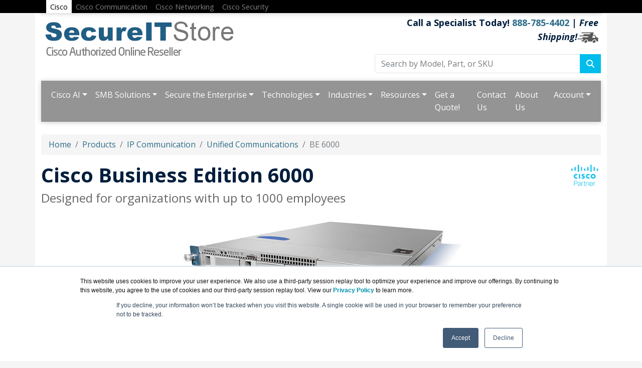

--- FILE ---
content_type: text/html; charset=UTF-8
request_url: https://secureitstore.com/be-6000.asp
body_size: 19369
content:
<!DOCTYPE html>
<html lang="en-us">
<head>
<meta http-equiv="content-type" content="text/html; charset=UTF-8">
<meta charset="utf-8">
<title>Cisco Business Edition 6000 | SecureITStore.com</title>
<meta name="Description" content="Cisco Business Edition 6000 (BE 6000) is designed for organizations with up to 1000 employees.">
<link rel="canonical" href="https://www.secureitstore.com/BE-6000.asp">
<meta name="viewport" content="width=device-width, initial-scale=1, maximum-scale=1">
<link href="//fonts.googleapis.com/css?family=Open+Sans:400,700italic,700" rel="stylesheet">
<link href="https://bootswatch.com/5/cerulean/bootstrap.min.css" rel="stylesheet">
<link rel="stylesheet" href="https://cdnjs.cloudflare.com/ajax/libs/font-awesome/6.4.2/css/all.min.css">
<link rel="stylesheet" href="https://secureitstore.com/dynamicpricing/css/styles.css">
<link rel="stylesheet" href="https://secureitstore.com/dynamicpricing/css/styles-bs5.css">
<script>document.write("<link href='/css/styles.css?v=" + Date.now() + "' rel='stylesheet'><\/link>");</script>
<link rel="stylesheet" href="https://cdn.datatables.net/1.10.24/css/jquery.dataTables.min.css"> 
<meta name="facebook-domain-verification" content="mrxjku7498zi8xqqr9c35shj5nfkj2" />
<!-- Favicon Start -->
<link rel="apple-touch-icon" sizes="57x57" href="https://cdn.blueally.com/secureitstore/images/favicons/apple-icon-57x57.png">
<link rel="apple-touch-icon" sizes="60x60" href="https://cdn.blueally.com/secureitstore/images/favicons/apple-icon-60x60.png">
<link rel="apple-touch-icon" sizes="72x72" href="https://cdn.blueally.com/secureitstore/images/favicons/apple-icon-72x72.png">
<link rel="apple-touch-icon" sizes="76x76" href="https://cdn.blueally.com/secureitstore/images/favicons/apple-icon-76x76.png">
<link rel="apple-touch-icon" sizes="114x114" href="https://cdn.blueally.com/secureitstore/images/favicons/apple-icon-114x114.png">
<link rel="apple-touch-icon" sizes="120x120" href="https://cdn.blueally.com/secureitstore/images/favicons/apple-icon-120x120.png">
<link rel="apple-touch-icon" sizes="144x144" href="https://cdn.blueally.com/secureitstore/images/favicons/apple-icon-144x144.png">
<link rel="apple-touch-icon" sizes="152x152" href="https://cdn.blueally.com/secureitstore/images/favicons/apple-icon-152x152.png">
<link rel="apple-touch-icon" sizes="180x180" href="https://cdn.blueally.com/secureitstore/images/favicons/apple-icon-180x180.png">
<link rel="icon" type="image/png" sizes="192x192"  href="https://cdn.blueally.com/secureitstore/images/favicons/android-icon-192x192.png">
<link rel="icon" type="image/png" sizes="32x32" href="https://cdn.blueally.com/secureitstore/images/favicons/favicon-32x32.png">
<link rel="icon" type="image/png" sizes="96x96" href="https://cdn.blueally.com/secureitstore/images/favicons/favicon-96x96.png">
<link rel="icon" type="image/png" sizes="16x16" href="https://cdn.blueally.com/secureitstore/images/favicons/favicon-16x16.png">
<link rel="manifest" href="https://cdn.blueally.com/secureitstore/images/favicons/manifest.json">
<!-- Bootstrap 5 Javascript Import-->
<script src="https://cdn.jsdelivr.net/npm/bootstrap@5.0.2/dist/js/bootstrap.bundle.min.js" integrity="sha384-MrcW6ZMFYlzcLA8Nl+NtUVF0sA7MsXsP1UyJoMp4YLEuNSfAP+JcXn/tWtIaxVXM" crossorigin="anonymous"></script>
<!-- End Bootstrap 5 Import -->
<meta name="msapplication-TileColor" content="#ffffff">
<meta name="msapplication-TileImage" content="/images/favicons/ms-icon-144x144.png">
<meta name="theme-color" content="#ffffff">
<!-- Favicon End -->
<!-- Global site tag (gtag.js) - Google Analytics -->
<script async src="https://www.googletagmanager.com/gtag/js?id=UA-25408460-18"></script>
<script>
  window.dataLayer = window.dataLayer || [];
  function gtag(){dataLayer.push(arguments);}
  gtag('js', new Date());

  gtag('config', 'UA-25408460-18');
</script>
<!-- Google Tag Manager -->
<script>(function(w,d,s,l,i){w[l]=w[l]||[];w[l].push({'gtm.start':
new Date().getTime(),event:'gtm.js'});var f=d.getElementsByTagName(s)[0],
j=d.createElement(s),dl=l!='dataLayer'?'&l='+l:'';j.async=true;j.src=
'https://www.googletagmanager.com/gtm.js?id='+i+dl;f.parentNode.insertBefore(j,f);
})(window,document,'script','dataLayer','GTM-T62T8BM');</script>
<!-- End Google Tag Manager -->
<!-- Google tag (gtag.js) --> 
<script async src="https://www.googletagmanager.com/gtag/js?id=G-F6XGZ56JBM"></script> 
<script> 
  window.dataLayer = window.dataLayer || []; 
  function gtag(){dataLayer.push(arguments);} 
  gtag('js', new Date()); 
  gtag('config', 'G-F6XGZ56JBM'); 
</script>
<!-- Google Search Console -->
<meta name="google-site-verification" content="w5uCxxkaf_oOFYdc0JpRYTnHisH2utLwzOsSN5uV7wk" />
<!-- End Google Search Console -->
<!-- BingSiteAuth -->
<meta name="msvalidate.01" content="E0FD7229C24C4527DB0B405D5FA0A00E" />
<!-- End BingSiteAuth -->
<script src='https://www.google.com/recaptcha/api.js'></script>

<style>.media-carousel{margin-bottom:0;padding:0 40px 30px;margin-top:30px}.media-carousel .carousel-control.left{left:-12px;background:#222;border:4px solid #FFF;border-radius:23px;height:60px;width:60px;margin-top:100px;font-size:32px}.media-carousel .carousel-control.right{right:-12px!important;background:#222;border:4px solid #FFF;border-radius:23px;height:60px;width:60px;margin-top:100px;font-size:32px}.media-carousel .carousel-indicators{right:50%;top:auto;bottom:0;margin-right:-19px}.media-carousel .carousel-indicators li{background:silver}.media-carousel .carousel-indicators .active{background:#333}</style>
<!-- Positive SSL Code -->
<script type="text/javascript"> //<![CDATA[
var tlJsHost = ((window.location.protocol == "https:") ? "https://secure.trust-provider.com/" : "http://www.trustlogo.com/");
document.write(unescape("%3Cscript src='" + tlJsHost + "trustlogo/javascript/trustlogo.js' type='text/javascript'%3E%3C/script%3E"));
//]]>
</script>
<!-- End of Positive SSL Code -->
<!-- DYNAMIC PRICING -->
<!-- END OF DYNAMIC PRICING -->

<script type="text/javascript">
_linkedin_partner_id = "4014860";
window._linkedin_data_partner_ids = window._linkedin_data_partner_ids || [];
window._linkedin_data_partner_ids.push(_linkedin_partner_id);
</script><script type="text/javascript">
(function(l) {
if (!l){window.lintrk = function(a,b){window.lintrk.q.push([a,b])};
window.lintrk.q=[]}
var s = document.getElementsByTagName("script")[0];
var b = document.createElement("script");
b.type = "text/javascript";b.async = true;
b.src = "https://snap.licdn.com/li.lms-analytics/insight.min.js";
s.parentNode.insertBefore(b, s);})(window.lintrk);
</script>
<noscript>
<img height="1" width="1" style="display:none;" alt="" src="https://px.ads.linkedin.com/collect/?pid=4014860&fmt=gif" />
</noscript>

<!-- Google Tag Manager -->
<script>(function(w,d,s,l,i){w[l]=w[l]||[];w[l].push({'gtm.start':
new Date().getTime(),event:'gtm.js'});var f=d.getElementsByTagName(s)[0],
j=d.createElement(s),dl=l!='dataLayer'?'&l='+l:'';j.async=true;j.src=
'https://www.googletagmanager.com/gtm.js?id='+i+dl;f.parentNode.insertBefore(j,f);
})(window,document,'script','dataLayer','GTM-TDJP3SH');</script>
<!-- End Google Tag Manager -->

<!-- Adding Cisco sites top black bar -->
<style>
#topNavbar {
    padding-top: 6px; padding-bottom: 0; padding-left:  10px; padding-right: 10px;
    background-color: black !important;
}
#topNavbar > .navbar {
    height: 20px;
    background-color: black !important;
    background-image: none !important;
}
#navbarText > .navbar-nav > .nav-item {
	height: 45px;
    font-size: 11pt;
	border-style: none;
}
#navbarText > .navbar-nav > .nav-item > .nav-link {
    color: grey !important;
	
}
#navbarText > .navbar-nav > .nav-item > .nav-link:hover {
    color: white !important;
	
}
#navbarText > .navbar-nav > .nav-item > .nav-link.active {
    height: 32px;
    color: black !important;
    background-color: #FFF;
	
}
</style>

<div class="container-fluid d-none d-lg-block" style="background-color: black;">
<div class="container" id="topNavbar">
  <nav class="navbar navbar-expand-lg">
  <div class="container-fluid">
    <button class="navbar-toggler" type="button" data-bs-toggle="collapse" data-bs-target="#navbarText" aria-controls="navbarText" aria-expanded="false" aria-label="Toggle navigation"><span class="navbar-toggler-icon"></span></button>
    <div class="collapse navbar-collapse" id="navbarText">
      <ul class="navbar-nav me-auto mb-2 mb-lg-0">
        <li class="nav-item" id="Cisco"><a class="nav-link active" href="/default.asp">Cisco</a></li>
        <li class="nav-item" id="CiscoComm"><a class="nav-link" target="_blank" href="https://www.hdmeetings.com/">Cisco Communication</a></li>
        <li class="nav-item" id="CiscoNetworking"><a class="nav-link" target="_blank" href="https://www.cloudwifiworks.com/">Cisco Networking</a></li>
		    <li class="nav-item" id="CiscoSecurity"><a class="nav-link" target="_blank" href="https://www.securecloudguard.com/">Cisco Security</a></li>
      </ul>
    </div>
    </nav>
  </div>
</div>
<!-- End of top bar black code  --></head>
<body>
<div class="container"> 
  <div class="header">
  <div class="row">
    <div class="col-md-7 col-sm-6 logo-block">
      <div class="logo"><a href="http://www.secureitstore.com/"><img src="https://cdn.blueally.com/secureitstore/images/logos/secureitstore-logo-blue.png" alt="SecureITStore.com" class="img-responsive" style="margin-top: 15px;"></a></div>
    </div>
    <div class="col-md-5 col-sm-6">
      <p class="phone-header">Call a Specialist Today! <a class="tel" href="tel:888-785-4402">888-785-4402</a> | <em>Free Shipping!</em><img src="https://cdn.blueally.com/secureitstore/images/free-shipping/truckgrey_xsm.png" alt="Free Shipping!" /></p>
      <form class="top-search" role="search" action="/search.php" method="get">
        <div class="input-group">
          <input type="text" class="form-control" placeholder="Search by Model, Part, or SKU" name="q">
          <div class="input-group-btn">
            <button class="btn btn-primary" type="submit"></i><i class="fa fa-search"></i></button>
          </div>
        </div>
      </form>
    </div>
  </div>
</div>
<script>
  document.addEventListener("DOMContentLoaded", function () {
    document.querySelectorAll('.dropdown-menu').forEach(function (element) {
      element.addEventListener('click', function (e) {
        e.stopPropagation();
      });
    })

    if (window.innerWidth < 992) {
      document.querySelectorAll('.navbar .dropdown').forEach(function (everydropdown) {
        everydropdown.addEventListener('hidden.bs.dropdown', function () {
          this.querySelectorAll('.submenu').forEach(function (everysubmenu) {
            everysubmenu.style.display = 'none';
          });
        })
      });

      document.querySelectorAll('.dropdown-menu a').forEach(function (element) {
        element.addEventListener('click', function (e) {

          let nextEl = this.nextElementSibling;
          if (nextEl && nextEl.classList.contains('submenu')) {
            e.preventDefault();
            if (nextEl.style.display == 'block') {
              nextEl.style.display = 'none';
            } else {
              nextEl.style.display = 'block';
            }

          }
        });
      })
    }

  });
</script>
<nav class="navbar navbar-expand-lg navbar-dark bg-dark">
  <div class="container-fluid">
    <button class="navbar-toggler" type="button" data-bs-toggle="collapse" data-bs-target="#main_nav" aria-expanded="false" aria-label="Toggle navigation"> <span class="navbar-toggler-icon"></span> </button>
    <div class="collapse navbar-collapse" id="main_nav">
      <ul class="navbar-nav">      
      <li class="nav-item dropdown"> <a class="nav-link dropdown-toggle" href="#" data-bs-toggle="dropdown">Cisco AI</a>
          <ul class="dropdown-menu">
            <li><a href="/why-cisco.asp" class="dropdown-item">Overview</a></li>
            <li><a href="/artificial-intelligence.asp" class="dropdown-item">Cisco AI</a></li>
            <li><a href="/ai-enhanced-security.asp" class="dropdown-item">AI-Enhanced Security</a></li>
            <li><a href="/ai-networking-operations.asp" class="dropdown-item">AI-Native Networking Operations</a></li>
            <li><a href="/ai-ready-data-centers.asp" class="dropdown-item">AI-Ready Data Centers</a></li>
            <li><a href="/ai-at-the-edge.asp" class="dropdown-item">AI at the Edge</a></li>
            <li><a href="/ai-networking-in-data-center.asp" class="dropdown-item">AI Networking in Data Centers</a></li>
            <li><a href="/mass-scale-ai-infrastructure.asp" class="dropdown-item">​Mass-Scale AI Infrastructure</a></li>
            <li><a href="/secure-ai-factory.asp" class="dropdown-item">Secure AI Factory​ with NVIDIA</a></li>
            <li><a href="/splunk-ai.asp" class="dropdown-item">Splunk AI</a></li>
            <li><a href="/webex-ai.asp" class="dropdown-item">Webex AI</a></li>
          </ul>
        </li>       
        <li class="nav-item dropdown"> <a class="nav-link dropdown-toggle" href="#" data-bs-toggle="dropdown">SMB Solutions</a>
          <ul class="dropdown-menu">
            <li><a href="/solutions.asp" class="dropdown-item">Overview</a></li>
            <li><a href="/small-business-solutions.asp" class="dropdown-item">Small and Medium Business</a></li>
            <li><a href="/hybrid-workforce.asp" class="dropdown-item">Hybrid Workforce</a></li>
            <li><a href="/secure-remote-workers.asp" class="dropdown-item">Remote Worker Security</a></li>
            <li><a href="/smart-office-technology.asp" class="dropdown-item">Smart Office Technology</a></li>
          </ul>
        </li><li class="nav-item dropdown"> <a class="nav-link dropdown-toggle" href="#" data-bs-toggle="dropdown">Secure the Enterprise</a>
          <ul class="dropdown-menu">
            <li><a href="/secure-the-enterprise.asp" class="dropdown-item">Overview</a></li>
            <li><a href="/user-protection-suite.asp" class="dropdown-item">User Protection Suite</a></li>
            <li><a href="/cloud-protection-suite.asp" class="dropdown-item">Cloud Protection Suite</a></li>
            <li><a href="/breach-protection-suite.asp" class="dropdown-item">Breach Protection Suite</a></li>
          </ul>
        </li>
        <li class="nav-item dropdown"> <a class="nav-link dropdown-toggle" href="#" data-bs-toggle="dropdown">Technologies</a>
          <ul class="dropdown-menu">
            <li><a href="/technologies.asp" class="dropdown-item">Overview</a></li>
            <li><a href="/artificial-intelligence.asp" class="dropdown-item">Artificial Intelligence</a></li>
            <li><a href="/collaboration.asp" class="dropdown-item">Collaboration</a></li>
            <li><a href="/computing.asp" class="dropdown-item">Computing</a></li>
            <li><a href="/cisco-networking.asp" class="dropdown-item">Networking</a></li>
            <li><a href="/observability.asp" class="dropdown-item">Observability</a></li>
            <li><a href="/cisco-security.asp" class="dropdown-item">Security</a></li>
          </ul>
        </li>
        <li class="nav-item dropdown"> <a class="nav-link dropdown-toggle" href="#" data-bs-toggle="dropdown">Industries</a>
          <ul class="dropdown-menu">
            <li><a href="/industries.asp" class="dropdown-item">Overview</a></li>
            <li><a href="/cities-and-communities.asp" class="dropdown-item">Cities and Communities</a></li>
                  <li><a href="/education.asp" class="dropdown-item">Education</a></li>
                  <li><a href="/financial-services.asp" class="dropdown-item">Financial Services</a></li>
                  <li><a href="/government.asp" class="dropdown-item">Government</a></li>
                  <li><a href="/healthcare.asp" class="dropdown-item">Healthcare</a></li>
                  <li><a href="/manufacturing.asp" class="dropdown-item">Manufacturing</a></li>
                  <li><a href="/mining.asp" class="dropdown-item">Mining</a></li>
                  <li><a href="/oil-and-gas.asp" class="dropdown-item">Oil and Gas</a></li>
                  <li><a href="/retail.asp" class="dropdown-item">Retail</a></li>
                  <li><a href="/smart-building.asp" class="dropdown-item">Smart Buildings</a></li>
                  <li><a href="/sports-media-entertainment.asp" class="dropdown-item">Sports, Media, and Entertainment</a></li>
                  <li><a href="/transportation.asp" class="dropdown-item">Transportation</a></li>
                  <li><a href="/utilities.asp" class="dropdown-item">Utilities</a></li>
          </ul>
        </li>
 
        <li class="nav-item dropdown"> <a class="nav-link dropdown-toggle" href="#" data-bs-toggle="dropdown">Resources</a>
          <ul class="dropdown-menu">
            <li><a href="/global-networking-trends-report-2023.asp" class="dropdown-item">Reports</a></li>
            <li><a href="/webinar-sase.asp" class="dropdown-item">Webinars</a></li>
            <li><a href="/blog.asp" class="dropdown-item">Blog</a></li>
            <li><a href="/cisco-training.asp" class="dropdown-item">Training</a></li>
            <li><a href="/consulting.asp" class="dropdown-item">Consulting</a></li>
          </ul>
        </li>
        <li class="nav-item"><a class="nav-link" href="/quoterequest.asp">Get a Quote!</a></li>
        <li class="nav-item"><a class="nav-link" href="/contact.asp">Contact Us</a></li>
      </ul>
      <ul class="navbar-nav ms-auto">
        <li class="nav-item"><a class="nav-link" href="/about-us.asp">About Us</a></li>
        <li class="nav-item dropdown"> <a class="nav-link dropdown-toggle" href="#" data-bs-toggle="dropdown">Account</a>
          <ul class="dropdown-menu">
            <li><a class="dropdown-item" href="/portal/cart">Shopping Cart</a></li>
            <li><a class="dropdown-item" href="/portal/manage/index">Your Account</a></li>
            <li><a class="dropdown-item" href="/portal/orderhistory">Order History</a></li>
            <li><a class="dropdown-item" href="/portal/account/help">Help with checkout</a></li>
          </ul>
        </li>
      </ul>
    </div>
    <!-- navbar-collapse.// -->
  </div>
  <!-- container-fluid.// -->
</nav>
<br>  <nav aria-label="breadcrumb">
    <ol class="breadcrumb">
      <li class="breadcrumb-item"><a href="/">Home</a></li>
      <li class="breadcrumb-item"><a href="/products.asp">Products</a></li>
      <li class="breadcrumb-item"><a href="/ip-communication.asp">IP Communication</a></li>
      <li class="breadcrumb-item"><a href="/uni-coms.asp">Unified Communications</a></li>
      <li class="breadcrumb-item active" aria-current="page">BE 6000</li>
    </ol>
  </nav>
  <div class="content"><img src="https://cdn.blueally.com/secureitstore/images/cisco_partner_logo.png" alt="SecureITStore - Cisco Authorized Online Reseller" class="vendorLogo">
    <h1>Cisco Business Edition 6000<br>
      <span class="smallHeaderText">Designed for organizations with up to 1000 employees</span></h1>
    <img src="https://cdn.blueally.com/secureitstore/images/collaboration/cisco-be-6000.jpg" alt="Cisco Business Edition 6000" width="562" height="198" class="img-fluid d-block mx-auto"/>
    <h3 class="text-center">Sorry, this product is no longer available, please <a href="contact.asp">contact us</a> for a replacement.</h3><br>    <p class="text-center"><strong><a href="#pricing">Click here for more options and pricing!</a></strong></p>
    <div class="tabs row text-center">
      <div class="col"><a class="tablinks active" onclick="openFeature(event, 'overview')" id="defaultOpen">Overview</a></div>
      <div class="col"><a class="tablinks" onclick="openFeature(event, 'features')">Features &amp; Benefits</a></div>
      <div class="col"><a class="tablinks" onclick="openFeature(event, 'options')">Additional Options</a></div>
      <div class="col"><a class="tablinks" onclick="openFeature(event, 'edition')">Business Edition</a></div>
      <div class="col"><a class="tablinks" onclick="openFeature(event, 'system')">System Capacity</a></div>
      <div class="col"><a class="tablinks" onclick="openFeature(event, 'documentation')">Documentation</a></div>
    </div>
    <div class="tab-content">
      <div id="overview" class="tabcontent">
        <h2>Overview:</h2>
        <p>Cisco Business Edition 6000 (BE 6000) is designed for organizations with up to 1000 employees. The solution offers premium voice, video, mobility, messaging, conferencing, instant messaging and presence, and contact center features on a single, integrated platform. The solution provides core communication capabilities that midsize businesses need for improved collaboration across their value chain.</p>
        <p>Enabled by virtualization technology, Cisco BE 6000 consolidates multiple collaboration applications in a highly available solution that enables midsize businesses to reduce their total cost of ownership (TCO) and increase their return on investment (ROI) through its flexible architecture that grows with business needs.</p>
        <h3>Solution Components: Features and Benefits</h3>
        <p>Cisco Business Edition 6000 delivers full-featured, enterprise-class communications and collaboration services that successful midsize businesses rely on today. Built on Cisco's world-leading unified communications architecture, the BE 6000 solution boasts a variety of highly available applications that allow you to build a solution to meet your specific collaboration needs.</p>
        <h3>Platform</h3>
        <p>The Cisco BE 6000 is built on virtualized Cisco Unified Computing System™ (Cisco UCS®) products, which are designed for performance and density over a wide range of business workloads. The enterprise-class Cisco UCS C220 M3 Rack Server packages advanced performance and energy efficiency gains of the Intel Xeon processor E5-2600 product family in a 1-rack-unit (1RU) form factor and is available in two preconfigured options for the BE 6000: </p>
        <blockquote>
          <p><strong>Medium-density server:</strong> Supports up to four collaboration applications and one management application<br>
            <strong>High-density server:</strong> Supports up to eight collaboration applications and one management application </p>
        </blockquote>
        <p>Servers are prepared ready-for-use, with a preinstalled virtualization hypervisor and preloaded applications, ready to install. Specific details of all the BE 6000 components are available at the links provided in following section.</p>
        <h3>Foundation Applications</h3>
        <p>The following applications are typically used together to deliver the core unified communications features of the Business Edition 6000.</p>
        <ul>
          <li><strong>Cisco Unified Communications Manager</strong> is the call-processing engine of Cisco BE 6000, extending voice and video features to network devices such as IP phones, Telepresence endpoints, media-processing devices, gateways, and multimedia applications. Fully integrated instant messaging and presence services are also included. Additional services such as multimedia conferencing, collaborative contact centers, and interactive multimedia response systems are made possible through Cisco Unified Communications Manager open telephony application programming interfaces (APIs).</li>
          <li><strong>The Cisco Jabber™</strong> client portfolio takes advantage of intelligence in Cisco networks and Cisco Unified Communications Manager to offer a highly secure, reliable, and rich collaboration experience. It delivers a consistent experience across on-premises and cloud-based deployments, and uses industry standards to help ensure interoperability across Cisco and third-party solutions.</li>
          <li><strong>Cisco Unity Connection</strong> integrates voice messaging and voice-recognition functions to provide continuous global access to calls and messages. Its advanced convergence-based communication services allow you to use natural-language voice commands to place calls or listen to messages in hands-free mode and to check voice messages from your desktop, either through integration with your email inbox or by using a web browser. It also provides robust Automated-Attendant functions, including intelligent routing for incoming calls and easily customizable call-screening and message-notification options.</li>
          <li><strong>Cisco Prime™ Collaboration Provisioning</strong> provides an automated process for initial deployments and for "day-2" moves, adds, changes, and deletions (MACDs). An intuitive user interface provides a single view of a subscriber and the subscriber's services. With these capabilities, Cisco Prime Collaboration Provisioning significantly accelerates site rollouts and dramatically reduces the time required for ongoing changes, resulting in exceptional productivity gains and lower operating expenses (OpEx). In addition, Cisco Prime Collaboration Provisioning simplifies the tasks, allowing organizations to optimize IT resources and further reduce TCO.</li>
          <li><strong>Cisco Licensing</strong> (including Cisco Enterprise Licensing Manager [ELM]) makes usage and reporting simple. Cisco ELM provides a centralized, at-a-glance view of compliance and allows for redistribution of licensing among supported products. User licensing - based on user profiles - aligns with Cisco User Connect Licenses (UCL) and Cisco Unified Workspace Licensing (UWL) purchasing models.</li>
        </ul>
        <img src="https://cdn.blueally.com/secureitstore/images/collaboration/business-edition-6000-groups.jpg" alt="Business Edition 6000 Groups with phones" width="715" height="398" class="img-fluid d-block mx-auto"/> </div>
      <div id="features" class="tabcontent" style="display: none;">
        <h2>Features and Benefits:</h2>
        <p>Built with proven technology, Cisco Business Edition 6000 provides foundational unified communication and advanced collaboration services. Consolidated into one virtualized platform, it supports up to 1000 users, 50 sites, and 100 concurrent contact center agents. It is:</p>
        <ul>
          <li><strong>Complete – </strong>experience end-to-end collaboration across your entire organization</li>
          <li><strong>Affordable – </strong>priced for smaller budgets, integrating collaboration services on a single platform to cut costs</li>
          <li><strong>Simple – </strong>fast and easy to install, deploy, manage, and use</li>
          <li><strong>Interoperable – </strong>links multiple third-party H.323 or SIP telepresence and video endpoints together transparently</li>
          <li><strong>Scalable – </strong>offers a smooth and fast migration from outdated telephony with an expandable and flexible architecture</li>
        </ul>
        <p>The Business Edition 6000 offers:</p>
        <ul>
          <li><strong>Choice – </strong>the virtualized platform models are designed to meet specific business needs</li>
          <li><strong>Open Standards – </strong>supports third-party applications to help you efficiently run your business</li>
          <li><strong>High availability – </strong>optional server redundancy and Survivable Branch (SRST) provides peace of mind</li>
        </ul>
        <h3>Customer Benefits</h3>
        <p>Cisco Business Edition 6000 helps to improve business processes and collaboration throughout your entire organization.</p>
        <ul>
          <li>Boost productivity with an efficient working environment that supports users on any device, from any location, at any time.</li>
          <li>Reduce operations complexity and costs by providing your limited IT staff with one simple solution to manage.</li>
          <li>Lower TCO with hardware consolidation, reduced power and cooling costs, and easy-to-use provisioning and administration tools.</li>
          <li>Customize the collaboration you need today with the flexibility to change and adapt with growth.</li>
          <li>Respond quickly and effectively to your customers, improving their satisfaction and loyalty.</li>
        </ul>
        <h3>Easy and Cost-Effective Roll Out</h3>
        <p>Deploy the full collaboration feature set to your users with Cisco Unified Workspace Licensing</p>
        <h3>Extensive IP Phone and Video Endpoint Portfolio</h3>
        <p>Cisco Business Edition 6000 supports a wide variety of Cisco Unified IP Phones and Cisco TelePresence Endpoints</p>
      </div>
      <div id="options" class="tabcontent" style="display: none;">
        <h2>Additional Collaboration Options:</h2>
        <p>To complement the foundation applications detailed above, the following collaboration applications can also be deployed with the BE 6000:</p>
        <ul>
          <li><strong>Cisco TelePresence Video Communication Server (VCS)</strong> provides advanced video integration, allowing older video devices to be included. When used with the Cisco TelePresence VCS Expressway product, remote users and business-to-business video calling is also made possible. The Cisco Business Edition 6000 Advanced Video offer includes co-resident Cisco VCS Control software and a license for 5 traversal and 10 nontraversal calls with each server.</li>
          <li><strong>Cisco Unified Contact Center Express</strong> supports up to 100 call center agents with agent-based service as well as fully integrated self-service applications by providing sophisticated and distributed automatic-call-distributor (ACD), interactive-voice-response (IVR), computer-telephony-integration (CTI), and agent and desktop services on a single server. Discounted 5-, 10-, and 25-agent seat license starter bundles are available for purchase with the BE 6000.</li>
          <li><strong>Cisco Unified Attendant Consoles</strong> provide the human attendant console operator with the tools to quickly accept and effectively dispatch incoming calls to individuals across the organization.</li>
          <li><strong>Cisco WebEx Web Conferencing</strong> accelerates business results by making your web meetings more productive. This people-centric cloud-based collaboration solution can enable team members to easily share information through any computer or mobile device. WebEx Meetings allows people to attend meetings any time, from anywhere, inside and outside corporate firewalls. </li>
          <li><strong>Cisco Emergency Responder</strong> helps assure that Cisco Unified Communications Manager sends emergency calls to the appropriate Public Safety Answering Point (PSAP) for the caller's location, and that the PSAP can identify the caller's location and return the call if necessary. The system automatically tracks and updates equipment moves and changes, helping ensure more effective compliance with legal or regulatory obligations, reducing the risk of liability related to emergency calls as a result.</li>
          <li><strong>Cisco Paging Server</strong> provides paging capabilities for all users. Cisco Paging Server supports basic and advanced paging features. Basic paging features require no license and allow point-to-point or group audio paging between groups of up to 50 Cisco IP Phones. An advanced paging license allows larger (unlimited) paging groups and enables other advanced functions, including: <br>
            – Paging to overhead analog and IP speakers <br>
            – Bell scheduling <br>
            – Prioritizing emergency notifications with the call-barge option <br>
            – Prerecorded and text-only pages <br>
            – Integration with social media sites for notification <br>
            – Email and Short Message Service (SMS) mass notification <br>
            – Call-number monitoring: 911 alerting <br>
            – Integration with Jabber clients</li>
          <li>Cisco Business Edition 6000 supports co-residency of Cisco Developer Network collaboration applications under the following conditions: <br>
            – Maximum of three Cisco Developer Network applications per Cisco BE 6000 Server <br>
            – Maximum of six Cisco Developer Network applications across all Cisco BE 6000 servers in a deployment <br>
            – Collaboration applications from Cisco Developer Network<br>
            – Collaboration applications from the Cisco Solution Plus Program</li>
        </ul>
        <p>For a comprehensive up-to-date list of allowed third-party applications, refer to the Cisco BE 6000 Co-residency Policy available.</p>
        <p><strong>Warning:</strong> Installation of an unapproved application on a Cisco BE 6000 server would be in violation of the Virtualization Hypervisor license terms and would invalidate product warranty or support.</p>
      </div>
      <div id="edition" class="tabcontent" style="display: none;">
        <h2>Business Edition:</h2>
        <h3>Protect and Grow Your Legacy by Communicating Wherever You Work </h3>
        <p>For your business to succeed, your employees must be able to work together as productively as possible - to collaborate. Collaboration happens through communication. The Cisco Unified Communications Manager Business Edition is designed to engender collaboration in medium and midsize businesses.</p>
        <p>The Cisco Unified Communications Manager Business Edition enables your employees to find each other and collaborate in the office or on the road from desk phones, PCs or Macs, mobile phones, business tablets, or any combination of these devices - even initiating person-to-person video calls directly from their phones. In addition, the application offers features especially for contact centers. The system works with Cisco Unified IP Phones to give you an effective combination of voice and data based on your converged voice and data network. The leasing and sales provisions are attractive, too.</p>
        <h3>Collaborative Communications Make Your Business Effective</h3>
        <p>No matter what your business and what its size, your employees need to follow their work-and they need their communications to follow them. Consider the following examples:</p>
        <ul>
          <li><strong>TBL Networks, Inc.</strong>, a reseller and Cisco partner in Glen Allen, Virginia, can meet service-level agreements (SLAs) of 1 hour for its customers because of unified communications - with just a small but focused staff.</li>
          <li><strong>Fresh Direct</strong>, a produce importer based in Vancouver, British Columbia, can track imports from 25 countries and take advantage of fast-changing market conditions by enabling its employees to be highly mobile.</li>
          <li><strong>Western Technical College</strong> in El Paso, Texas, combined two campuses into a virtual one so people can call just one number rather than two to reach either campus. The new network permits growth.</li>
        </ul>
        <p>Some of the communications capabilities that these three organizations use are available on the Cisco Unified Communications Manager Business Edition:</p>
        <ul>
          <li>Presence: Learning who is available and exchanging instant messages or calling with a simple mouse click</li>
          <li>Single number reach: Calling employees anywhere on any of their available phones simultaneously</li>
          <li>Conferencing: Collaborating no matter where employees are located</li>
          <li>Mobility: Being able to move from desk to the road to the home office with wireless services</li>
          <li>Unified messaging: Accessing voice and fax messages as email messages</li>
        </ul>
        <h3>Mobility, Flexibility, and Uniformity</h3>
        <p>You can describe today's business environment with phrases like "one time zone", "real time all the time", and "working moments" rather than regular office hours. To thrive, a business needs to be built around rich unified communications that expedite business processes so employees have the flexibility to work in real time, across all time zones, whenever they have a working moment.</p>
        <p>Unified communications begins with a converged IP network that conveys voice, video, and data along with multiple features such as presence and single number reach, and combinations of them. The ability to use this IP network as a platform for delivering employees the information and contacts they need is crucial. No matter where you are, you have the same user experience with your communications, the same features, and the same ability to collaborate with your colleagues. </p>
        <p>Building a unified communications solution atop the network (Figure 1) enhances a company's agility and response time, reduces cycle time, helps get products to market faster, resolves problems sooner, and improves the quality of interactions among team members.</p>
        <img src="https://cdn.blueally.com/secureitstore/images/collaboration/collaboration-architecture.jpg" alt="Cisco Collaboration Architecture" width="442" height="319" class="img-fluid d-block mx-auto"/>
        <p class="text-center">Cisco Collaboration Architecture</p>
        <p>Some of the benefits, as cited by a survey done by Sage Research in 2008, include:</p>
        <ul>
          <li>Percentage of users who save up to 20 minutes a day in reaching co-workers using presence availability: 40</li>
          <li>Percentage of users who save 11 to 20 minutes daily using mobile unified communications: 50</li>
          <li>Percentage of users who report increased productivity with conferencing: 76</li>
          <li>Percentage of users who save up to 20 minutes daily with unified messaging: 50</li>
        </ul>
        <h3>Cisco Unified Communications Manager Business Edition</h3>
        <p>With each new release of the Cisco Unified Communications Manager Business Edition, Cisco has added features and improved the ways we serve your business. Two new models in this family are designed specifically for midsize companies to help you consolidate servers and reduce your operating costs. Created for companies of 75 to 1000 employees distributed between headquarters and remote sites, these modular, upgradable systems are easy to install and manage.</p>
        <p>Each of the models is a combination of multiple applications installed on a single appliance server. The Cisco Unified Communications Manager Business Edition
          5000 model is comprised of the Cisco Unified Communications Manager voice and video call processing application and Cisco Unity Connection voice messaging. The Business Edition 6000 model comprises up to four applications: your choice of Cisco Unified Communications Manager, Cisco Unity Connection, Cisco Unified Presence, and Cisco Unified Contact Center Express, or get all four applications through our cost effective Cisco Unified Workspace Licensing (CUWL-BE) starter bundle.</p>
        <h3>Cisco Unified Communications Manager Business Edition 5000</h3>
        <p>Among the features in the 5000 model are point-to-point video calling, integrated voice messaging, mobility, and a call connector to your business applications. The system resides on a Linux application server for security and ease of management.</p>
        <h3>Video Calls </h3>
        <p>With a Cisco Unified IP Phone or desktop-based soft phone equipped for video, you can call any other similarly equipped Cisco IP endpoint and establish a video call. You no longer need to go through video conferencing software or set up the call ahead of time - and you can escalate to video during a voice call.</p>
        <p>Video improves collaboration. Seeing people is better than just hearing them - witness the liveliness of video calls among friends or the engagement of office-based teleconferences among business people. Seeing also helps people of different cultures understand each other. Estimates are that 80 percent of the communication in a face-to-face meeting is nonverbal. Now you can see people you do business with and get that level of involvement through your phone system.</p>
        <p>Phone endpoints that work with this feature include:</p>
        <ul>
          <li>Many Cisco Unified IP Phones are equipped to handle video calls, among them members of the Cisco Unified IP Phone 3900, 6900, 7900, 8900, and 9900 Series models. The Cisco Unified IP Phone 7942, for example, delivers video in conjunction with the Cisco Unified Video Advantage application and a USB camera attached to your PC.</li>
          <li>The Cisco Unified IP Phone 9971 also lets you video conference with colleagues, but you see them directly on the 5.6-inch high-resolution color display on your phone and hear them in high-definition audio freeing up your computer screen to display other applications. This phone also supports Wi-Fi networking, so your video phone can now move with you around the office.</li>
        </ul>
        <h3>Unified and Integrated Voice Messaging</h3>
        <p>Cisco Unity Connection enables you to combine the storage and access of voice, fax, and email messages you receive into a single inbox. Also available is the complimentary Cisco SpeechView, which transcribes your voice messages to text and delivers them to your email inbox, taking advantage of voice and data convergence. You can access your Cisco Unity Connection voice messages the way you prefer - from an IP phone, smart phone, web browser, email client, or desktop client such as Cisco Jabber for PC or Mac.</p>
        <p>Integrated voice messaging is another way the Cisco Unified Communications Manager Business Edition makes it easy for you to be within reach and for you to reach others.</p>
        <p>Survey results indicated the following:</p>
        <ul>
          <li>Chadwick Martin Bailey found that unified messaging ranked highest in terms of effect on productivity</li>
          <li>Seventy-five percent of respondents said unified messaging resulted in savings per employee of 10 to 40 minutes per day</li>
        </ul>
        <h3>Mobility</h3>
        <p>Mobility includes the obvious - wireless service. But in the Cisco Unified Communications Manager Business Edition 5000, it also includes features from Cisco Unified Mobility such as a single business voice mailbox, single number reach, and coordination between desktop and mobile phones. You can begin a call on your mobile phone during your commute and with a simple call hand-off finish it on your desk phone when you get to the office. Or conversely, you can hand-off a call to your mobile phone if you need to leave the office. Both TBL Networks and Fresh Direct use the power of single number reach to contact workers virtually anywhere.</p>
        <p>Endpoints that work with this feature include:</p>
        <ul>
          <li>The Cisco Unified Wireless IP Phone 7925G-EX is designed for demanding environments such as oil refineries and chemical, utility, and manufacturing plants. It is yellow, for quick recognition in emergencies, and it has several certifications for use around explosives.</li>
          <li>The Cisco Unified Wireless IP Phone 7926G includes a barcode scanner, making it the ideal phone for retail store and warehouse employees who are mobile.</li>
          <li>The Cisco Unified IP Phone 9971 also has wireless connectivity, including 802.11a/b/g Wi-Fi radio built in. This feature can reduce the cable drops needed to support these office phones, and it allows for easy transport within the office. This phone also supports Bluetooth connections, letting you pair the same "hands-free" headset you use with your smart phone.</li>
        </ul>
        <p>Survey results follow:</p>
        <ul>
          <li>Chadwick Martin Bailey says that one in four clients employing unified communications reports savings ranging from 16 to 30 minutes daily.</li>
          <li>Reaching co-workers on the first try saves up to 15 minutes daily.</li>
          <li>Fifty-seven percent of nonusers expect to save at least 20 minutes a day as a result of being able to reach colleagues through instant messaging (IM) from either a computer or an IP phone.</li>
          <li>Among manufacturing employees, 61 percent of respondents estimated that using features such as conferencing, coordinating calendars, and email would make them from 5 to 20 percent more productive.</li>
        </ul>
        <h3>Cisco Unified CallConnector</h3>
        <p>Both models of the Cisco Unified Communications Manager Business Edition work with the Cisco Unified CallConnectors to link with Salesforce.com and Microsoft Dynamics, so your sales staff can benefit from integrations with leading customer-relationship-management (CRM) software from these and other developers.</p>
        <h3>Linux Appliance Server</h3>
        <p>The Cisco Unified Communications Manager Business Edition comes as a Linux appliance on a Cisco MCS 7828 Media Convergence Server with the operating system and software preloaded. Because the Linux appliance model is rooted in open source, your communications benefit from the broad capabilities of the Linux development community. In addition, the Linux operating system offers a high level of security. And the appliance is scalable, so it can expand as your business does.
          If you decide to move up to the Cisco Unified Communications Manager Business Edition 6000, the applications of your choice come on a Cisco Unified Computing System™ (UCS) C-Series Server. You can use your existing 5000 model Cisco Media Convergence Server as the back-up server to provide full feature failover call-processing redundancy and protection for your initial investment. Additionally, all your licenses, phones, voice gateways, and Cisco Unified Survivable Remote Site Telephony (SRST)-enabled routers can carry over in service when migrating to a Cisco Unified Communications Manager Business Edition 6000 system.</p>
        <h3>Cisco Unified Communications Manager Business Edition 6000</h3>
        <p>This iteration of the product family builds on all of the standard features of the Business Edition 5000 model with many additional, very useful features, including those discussed in the following sections.</p>
        <h3>Presence</h3>
        <p>Presence allows you to see who is available and when. It also tells you where people are at any given time by dynamically checking their calendar information, registering when any of their phones is in use, and extending this status availability to the Cisco Jabber client. You can also exchange IM messages with colleagues, even during meetings and even with groups of them simultaneously (group chat). In addition, you can extend your presence capabilities to external organizations by connecting with a host of IM applications that support the Cisco Jabber Extensible Messaging and Presence Protocol (XMPP). These pieces all work together through the Cisco Unified Presence application.</p>
        <p>One significant benefit is faster decision making because you can reach co-workers, partners, and customers in minutes - or learn that they are tied up and you can wait until later.</p>
        <p>A TBL Networks employee recounts receiving a customer call while working at another customer's premises and being able to resolve the calling customer's problem by using Cisco Unified MeetingPlace® Express to create an impromptu conference and take control of the calling customer's computer remotely. He diagnosed and fixed the problem remotely in just 15 minutes.</p>
        <p>Survey results follow:</p>
        <ul>
          <li>Eighty-four percent said it would improve customer service.</li>
          <li>Fifty-four percent said that being able to locate managers using multiple modes of communication including desk and mobile phones, email, and instant messaging would save branch-office employees from 10 to 20 minutes per day.</li>
        </ul>
        <h3>Desktop Collaboration</h3>
        <p>Desktop collaboration requires a strong foundation that the Cisco Unified Communications Manager Business Edition provides. Based on this system, you can link phones to PCs or tablets and take advantage of presence, integrated voice messaging, IM, and audio and video conferencing in calls from your desk - even when the "desk" is in a car, airport lounge, or hotel room. Desktop collaboration also encompasses features such as multipoint meetings, text messaging, desktop and application sharing, and recording.</p>
        <p>A major benefit lies in the fact that it gives your business a way of distributing the expertise of critical personnel around the world, without their having to leave their desks. And having critical people get together-from their desks can get them out of the airport, saving your company travel expenses and saving time otherwise spent traveling.</p>
        <p>Endpoints that work with this feature include:</p>
        <ul>
          <li>The Cisco Unified IP Phone 9971 is the ideal tool for desktop collaboration from your office. When working together with the Cisco Unified Video Camera attachment, it conveys H.264 standard-based video for satisfyingly high resolution - of VGA quality. The phone also offers premier sound.</li>
          <li>You can also use all of the models of the Cisco Unified IP Phones 9900 and 8900 Series for desktop collaboration.</li>
          <li>All of the models of the Cisco Unified IP Phones 6900 and 7900 Series can provide a more value-based traditional telephony experience for those worker types and business scenarios where a more mainstream endpoint would be better.</li>
        </ul>
        <h3>Customer Care</h3>
        <p>The Cisco Unified Contact Center Express application can help you take better care of your customers. It gives your contact center agents powerful automatic call-distribution features typical of much larger contact centers, such as conditional routing, call-in-queue and expected-wait-time messages, enterprise data displays, real-time data, and historical reporting.</p>
        <p>It also gives your staff sophisticated call-routing and comprehensive capabilities for managing interactions - they can employ voice, email, and chat.</p>
        <p>Cisco Unified Contact Center phone models include:</p>
        <ul>
          <li>The low-cost two-line Cisco Unified IP Phone 6921</li>
          <li>Other members of the Cisco Unified IP Phone 6900 (Figure 3), 7900, 8900, and 9900 Series models</li>
        </ul>
        <p>Survey results follow:</p>
        <ul>
          <li>Chadwick Martin Bailey reports that of those companies interviewed, 46 percent use contact centers, 80 percent for customer support and 66 percent for internal support.</li>
          <li>Thirty-three percent believe an infrastructure upgrade would lead to an average 11-25 percent reduction in call times.</li>
          <li>Four percent believe that it would lead to a 6-10 percent improvement in first-call resolutions.</li>
        </ul>
        <h3>Support for New Endpoints<img src="https://cdn.blueally.com/secureitstore/images/collaboration/cius-business-tablet.jpg" alt="Cisco Cius Business Tablet" width="329" height="178" class="fltrt img-responsive"></h3>
        <p>One of Cisco's newest endpoints is the Cisco Cius business tablet, an innovative tablet that comes packed with technology to give your employees a portable, powerful, reliable, and secure communications, computing, and mobile collaboration device. The tablet is available with Wi-Fi or coming soon Wi-Fi plus 3G/4G connectivity. In the office, you can insert the tablet into a high-definition media station dock to have a traditional desktop computing experience. The media station also supports dual displays, so you can push high-definition streaming video or your desktop from the 7-inch tablet display to any connected large screen LCD monitor.</p>
        <p>Then, when you want to go mobile within your company's campus 802.11a/b/g/n wireless network, you can remove the tablet from its docking station and take it with you. The tablet recognizes your connectivity state and chooses the right connection.</p>
        <p>When you leave the campus, you simply put the tablet into a protective cover that doubles as a tablet stand. Off campus, you can maintain in-office productivity through your third- or fourth-generation (3G or 4G, respectively) cellular network service provider.</p>
        <p>Of course, the Cisco Unified Communications Manager Business Edition 6000 supports all of the advanced Cisco Unified IP Phones 8900 and 9900 Series models as well as the mainstream Cisco Unified IP Phones 6900 and 7900 Series models. It also supports PC and Mac based Cisco Jabber IM/communications clients and the Cisco IP Communicator soft phone. You can choose the endpoint that is right for any individual and purpose, whether it is someone who needs just a one-line phone with basic features such as a teacher or machine operator, a team leader who uses both audio and video conferencing and also needs a multiline phone to back up other team members, or an executive who needs to meet "face-to-face" in the home office or on the road.</p>
        <h3>Cisco UCS C-Series Server</h3>
        <p>The Cisco Unified Communications Manager Business Edition 6000 is housed on a Cisco UCS C-Series Server, a two- or four-socket rack-mounted system powerful enough to support all four separate communications applications in this model: Cisco Unified Communications Manager, Cisco Unity Connection, Cisco Unified Presence, and Cisco Unified Contact Center Express.</p>
        <p>Designed to be an application server, this system is also designed to take advantage of virtualized deployment models.</p>
        <h3>Virtualization</h3>
        <p>The Cisco UCS C-Series Server employs virtualization based on a VMware vSphere ESXi hypervisor. The multiple applications, each with its own operating system, reside on a single server, making the server four virtual machines. This setup reduces your total cost of ownership (TCO) - both capital and operating - and simplifies system management. There is also room for you to add additional applications to your unified computing environment.</p>
        <img src="https://cdn.blueally.com/secureitstore/images/collaboration/virtualization-deployment.jpg" alt="Virtualization drives simplified deployment" width="523" height="195" class="img-fluid d-block mx-auto"/>
        <p class="text-center">Virtualization drives simplified deployment</p>
        <p>Virtualization shows how you can apply virtualization and the Cisco Unified Communications Manager Business Edition 6000 in your network to reduce the number of servers to deploy and manage, with support for up to 50 sites.</p>
        <h3>Overall Benefits</h3>
        <p>The Cisco Unified Communications Manager Business Edition 6000 can bring to your business:</p>
        <ul>
          <li>Robust technology platform with support for growth</li>
          <li>Unified communications and collaboration applications</li>
          <li>Secure and highly available communications</li>
          <li>Improved productivity</li>
          <li>Reduced decision-making time</li>
          <li>Reduced TCO</li>
          <li>Planned migration paths with investment protection</li>
          <li>Simplicity of operation for IT staff and end users</li>
        </ul>
        <p>In addition, Cisco Capital has a variety of leasing programs that can minimize your initial outlay by converting your purchase to a low monthly lease payment and help you manage your cash flow over time.</p>
        <h3>Stay Ahead of the Competition</h3>
        <p>In the business world you face today, changes can happen very quickly, and you need to make your service as good and reliable as TBL Network's 1-hour SLAs. Your competitors will.</p>
        <p>You must stay ahead of your competition and protect your business legacy. Your people must be able to communicate and collaborate as effectively as possible. The Cisco Unified Communications Manager Business Edition product family is underpinned by Cisco's 25 plus years of information technology leadership and innovation in IP voice, video, and data networks and has all the capabilities you need to make your vision for the future work out as planned.</p>
      </div>
      <div id="system" class="tabcontent" style="display: none;">
        <h2>System Capacity:</h2>
        <table class="table table-bordered table-hover table-responsive">
          <tr>
            <th>Attribute</th>
            <th>Capacity</th>
          </tr>
          <tr>
            <td><strong>Maximum number of users</strong></td>
            <td>1000</td>
          </tr>
          <tr>
            <td><strong>Maximum number of mailboxes and voicemail ports</strong></td>
            <td>1000 mailboxes and 24 voicemail ports</td>
          </tr>
          <tr>
            <td><strong>Number of contact center agents</strong></td>
            <td>100</td>
          </tr>
          <tr>
            <td><strong>Number of presence users</strong></td>
            <td>1000</td>
          </tr>
          <tr>
            <td><strong>Number of devices supported</strong></td>
            <td>Medium-density server: 1200 devices<br>
              High-density server: 2500 devices</td>
          </tr>
          <tr>
            <td><strong>Maximum number of co-resident applications</strong></td>
            <td>Medium-density server: Five applications (4 collaboration + 1 management)<br>
              High-density server: Nine applications (8 collaboration + 1 management)</td>
          </tr>
        </table>
        <br>
      </div>
      <div id="documentation" class="tabcontent" style="display: none;">
        <h2>Documentation:</h2>
        <p><i class="fa fa-file-pdf fa-2x" style="margin:0 10px"></i> <strong>Download the <a target="_blank" href="https://cdn.blueally.com/secureitstore/datasheets/collaboration/cisco-business-edition-6000-v9_ds.pdf"> Cisco Business Edition 6000 Datasheet</a> (PDF).</strong></p>
      </div>
    </div>
    <hr>
    <p id="pricing"><strong>Pricing Notes:</strong></p>
    <ul>
      <li>Pricing and product availability subject to change without notice.</li>
    </ul>
      </div>
</div>
<!--[if lte IE 8]>
<script charset="utf-8" type="text/javascript" src="//js.hsforms.net/forms/v2-legacy.js"></script>
<![endif]--> 
<script charset="utf-8" type="text/javascript" src="//js.hsforms.net/forms/v2.js"></script> 
<script>
  hbspt.forms.create({
                portalId: "2317774",
                formId: "dc0c0f27-9e53-4022-8d0c-676f23702c17",
                target: "#subForm"
});
</script>
<aside id="footer-widgets">
<div class="container" style="padding-bottom: 0;">
  <div class="row footer-header">
    <div class="col-md-12">
      <h3>Talk to a Specialist Right Now: <br class="d-block d-lg-none"><span class="tel"><strong>800-886-5369</strong></span></h3>
    </div>
  </div>
	<div class="row footer-body">
<div class="col-md-2">
 <h3 class="footer-widget-title">Site Map:</h3>
 <ul class="list-unstyled">
  <li><a href="/">Home</a></li>
  <li><a href="/portal/cart">Shopping Cart</a></li>
  <li><a href="/contact.asp">Contact Us</a></li>
 
 </ul>
</div>
<div class="col-md-2">
 <h3 class="footer-widget-title">Products:</h3>
 <ul class="list-unstyled">
  <li><a href="/cisco-networking.asp">Cisco Networking</a></li>
  <li><a href="/cisco-security.asp">Cisco Security Products</a></li>
	<li><a href="/switches.asp">Cisco Network switches</a></li>
	<li><a href="/wireless.asp">Wireless.asp</a></li>
  <li><a href="/products.asp"><strong>View all Products</strong></a></li>
 </ul>
</div>
<div class="col-md-2">
 <h3 class="footer-widget-title">Resources:</h3>
 <ul class="list-unstyled">
   <li><a href="/about-us.asp">About Us</a></li>
   <li><a href="/news.asp">News</a></li>
  <li><a href="/shipping.asp">Shipping</a></li>
  <li><a href="/policies/return-policy.asp">Returns</a></li>
  <li><a href="/consulting.asp">Consulting</a></li>
 </ul>
</div>
<div class="col-md-3">
	  <h3 class="footer-widget-title">Contact:</h3>
	  <div class="row" style="margin-bottom: 12px;">
        <div class="col-sm-12"><div class="d-flex align-items-start mb-3">
  <img src="https://cdn.blueally.com/secureitstore/images/icons/address-dark_white_b.png" style="width: 10%; height: auto;" class="fltlft">
  <div>
    Prominence Tower<br>
    3475 Piedmont Road NE<br>
    Suite 900, Atlanta, GA 30305
  </div>
</div></div>
      </div>
  <div class="row" style="margin-bottom: 12px;">
        <div class="col-sm-12"><img src="https://cdn.blueally.com/secureitstore/images/icons/phone-dark_white_b.png" style="width: 10%; height: auto; margin-top: -3px;" class="fltlft">
        <a class="tel" href="tel:800-886-5369">800-886-5369</a> </div>
      </div>
 <div class="row" style="margin-bottom: 12px;">
        <div class="col-sm-12"><img src="https://cdn.blueally.com/secureitstore/images/icons/email-dark_white_b.png" style="width: 10%; height: auto; margin-top: -3px;" class="fltlft">
        <a href="/cdn-cgi/l/email-protection#1f4c7e737a6c5f4c7a7c6a6d7a564b4c6b706d7a317c7072"><span class="__cf_email__" data-cfemail="c093a1aca5b38093a5a3b5b2a5899493b4afb2a5eea3afad">[email&#160;protected]</span></a><br>
          <a href="/quoterequest.asp">
          <h3>Get a Quote!</h3>
          </a> </div>
      </div>


</div>
   <div class="col-md-3 text-center">
      <form class="top-search" role="search" action="/search.php" method="get">
        <div class="input-group" style="margin-top: 10px;">
          <input type="text" class="form-control" placeholder="Search by Model, Part, or SKU" name="q">
          <div class="input-group-btn">
            <button class="btn btn-primary" type="submit"><i class="fa fa-search"></i></button>
          </div>
        </div>
      </form>
      <br>
      <br>
      <div class="icons">
		  <a id="facebook" title="Facebook page" href="//www.facebook.com/BlueAllyTech" target="_blank"><i class="fab fa-facebook-square fa-3x"></i></a> 
		  <a id="twitter" title="Twitter page" href="//twitter.com/BlueAlly_IT"><i class="fa-brands fa-square-x-twitter fa-3x"></i></a> 
		  <a id="youtube" title="Youtube page" href="//www.youtube.com/c/BlueAllyTechnologies"><i class="fab fa-youtube-square fa-3x"></i></a>
		  <a id="linkedin" title="LinkedIn page" href="//www.linkedin.com/company/blueally"><i class="fab fa-linkedin fa-3x"></i></a></div>
    </div>

</div>
</div>
</aside>
<footer id="footer">
 <p><strong>SecureITStore.com is a division of <a href="https://www.blueally.com/" target="_blank">BlueAlly, an authorized Cisco partner. </a></strong><br>
  Copyright &copy; 2000<script data-cfasync="false" src="/cdn-cgi/scripts/5c5dd728/cloudflare-static/email-decode.min.js"></script><script>new Date().getFullYear()>2000&&document.write("-"+new Date().getFullYear());</script>. All Rights Reserved. <a href="/policies/legal.asp">Site Terms</a> and <a href="/policies/privacy-policy.asp">Privacy Policy</a></p>
</footer>
<script src="//ajax.googleapis.com/ajax/libs/jquery/2.1.3/jquery.min.js"></script> 
<script src="//maxcdn.bootstrapcdn.com/bootstrap/3.3.4/js/bootstrap.min.js"></script>
<script>document.write("<script type='text/javascript' src='/includes/custom.js?v=" + Date.now() + "'><\/script>");</script>
<!--<script>document.write("<script type='text/javascript' src='/includes/promos.js?v=" + Date.now() + "'><\/script>");</script>-->
    <script src="https://cdn.datatables.net/1.10.24/js/jquery.dataTables.min.js"></script>
<script>$(document).ready(function() {
  $('#media').carousel({
    pause: true,
    interval: false,
  });
});</script>
<!-- Google Tag Manager (noscript) -->
<noscript><iframe src="https://www.googletagmanager.com/ns.html?id=GTM-T62T8BM"
height="0" width="0" style="display:none;visibility:hidden"></iframe></noscript>
<!-- End Google Tag Manager (noscript) -->
<link href="/css/poststyle.css" rel="stylesheet">
 <style>
        .vendorLogo{
            max-height: 47px;
        }
    </style>
<script>
//code for organizing/styling promolist.inc
 $(document).ready(function(){
        $('#promoTable').DataTable( {
        "paging":   false,
            "aaSorting": [],
        "ordering": true,
        "info":     false,
            "language": {
            "searchPlaceholder": "Search Promotions Here!",
            "search":""},
            "fnInitComplete": function( oSettings ) {
            var searchbar = $("<div />").append($("#promoTable_filter").clone()).html();
                $("#promoTable_filter").css('width','60%')
                $("#promoTable_filter").css('margin-right','20%')
                $("#promoTable_filter").css('justify-content','center')
                $("#promoTable_filter").find('label').css('width','100%')
                $("#promoTable_filter").find('input').css('width','100%')
                $("#promoTable_filter").find('input').css('border-width','2px')
                $("#promoTable_filter").find('input').css('height','40px')
        }  
    } )
    } );
</script><script defer src="https://static.cloudflareinsights.com/beacon.min.js/vcd15cbe7772f49c399c6a5babf22c1241717689176015" integrity="sha512-ZpsOmlRQV6y907TI0dKBHq9Md29nnaEIPlkf84rnaERnq6zvWvPUqr2ft8M1aS28oN72PdrCzSjY4U6VaAw1EQ==" data-cf-beacon='{"rayId":"9c176d91fcf5725b","version":"2025.9.1","serverTiming":{"name":{"cfExtPri":true,"cfEdge":true,"cfOrigin":true,"cfL4":true,"cfSpeedBrain":true,"cfCacheStatus":true}},"token":"95857fd9e0da4072bb39364ca7872a05","b":1}' crossorigin="anonymous"></script>
</body>
</html>